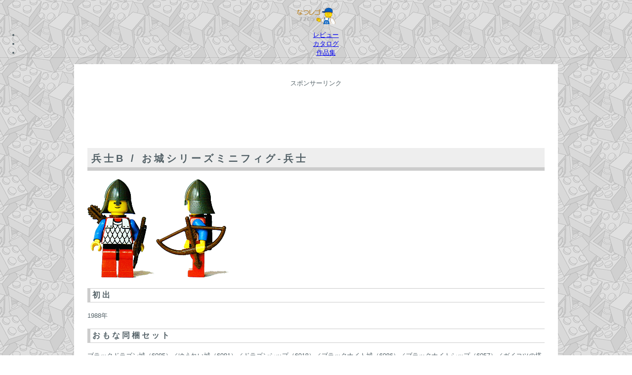

--- FILE ---
content_type: text/html; charset=utf-8
request_url: http://www.lego7205.com/castle-soldier/2
body_size: 3812
content:
﻿<!DOCTYPE html>
<html lang="ja">
    <head>
		<meta http-equiv="Content-Type" content="text/html; charset=UTF-8" />
        <meta name="viewport" content="width=device-width, initial-scale=1.0">
        <meta name="keywords" content="レゴ,LEGO,昔のレゴ,LEGOLAND,カタログ,レビュー,お城,南海の勇者,街シリーズ,テクニック,基本セット">
        <meta name="description" content="なつレゴ | 昔のなつかしいレゴを紹介。カタログやミニフィグ図鑑、オリジナルのレゴ作品なども。">
        <title>レゴお城シリーズミニフィグ-兵士／兵士B - なつレゴ</title>
        <link rel="author" href="https://plus.google.com/110590764494498507960" />
        <link rel="shortcut icon" href="/static/images/favicon.ico">
        <!--font-awesome.css を最初に読み込む-->
        <link rel="stylesheet" href="http://netdna.bootstrapcdn.com/font-awesome/3.2.1/css/font-awesome.css" />
        <link rel="stylesheet" href="http://yui.yahooapis.com/pure/0.3.0/pure-min.css">
        
	<link href="/static/photoswipe/photoswipe.css" type="text/css" rel="stylesheet" />
	<script type="text/javascript" src="/static/photoswipe/klass.min.js"></script>
	<script type="text/javascript" src="/static/photoswipe/code.photoswipe-3.0.5.min.js"></script>
	
	
	<script type="text/javascript">

		(function(window, PhotoSwipe){
		
			document.addEventListener('DOMContentLoaded', function(){
			
				var
					options = {loop: false},
					instance = PhotoSwipe.attach( window.document.querySelectorAll('#Gallery a'), options );
			
			}, false);
			
			
		}(window, window.Code.PhotoSwipe));
		
	</script>
        
        
<!--        <link rel="stylesheet" type="text/css" href="/static/shadowbox-3.0.3/shadowbox.css">-->
        <link rel="stylesheet" href="/static/css/style.css" />
        <script src="http://use.typekit.net/ajf8ggy.js"></script>
        <script>
            try { Typekit.load(); } catch (e) {}
        </script>
        <script type="text/javascript">

          var _gaq = _gaq || [];
          _gaq.push(['_setAccount', 'UA-4778378-6']);
          _gaq.push(['_trackPageview']);

          (function() {
            var ga = document.createElement('script'); ga.type = 'text/javascript'; ga.async = true;
            ga.src = ('https:' == document.location.protocol ? 'https://' : 'http://') + 'stats.g.doubleclick.net/dc.js';
            var s = document.getElementsByTagName('script')[0]; s.parentNode.insertBefore(ga, s);
          })();

        </script>
    </head>
    <body >
        <script type="text/javascript">
        window.google_analytics_uacct = "UA-4778378-6";
        </script>
        <!-- adding to the top so that the dropdown example code can run -->
        <script>
        (function (g) {
        // -- Namespaces --


        // -- Exposed --
        g.YUI_config = {"gallery":"gallery-2013.03.27-22-06","combine":true,"filter":"min"};
        }(this));

        </script>

        <script src="http://yui.yahooapis.com/3.10.1/build/yui/yui-min.js"></script>
        <script src="/static/js/gallery-lightbox-min.js"></script>
        <script>
        YUI().use('node-base', 'node-event-delegate', function (Y) {
            // This just makes sure that the href="#" attached to the <a> elements
            // don't scroll you back up the page.
            Y.one('body').delegate('click', function (e) {
                e.preventDefault();
            }, 'a[href="#"]');
        });
        </script>

        <header>
            <hgroup>
                <center>
                    <nav id="horizontal-menu" class="pure-menu pure-menu-open pure-menu-horizontal">
                      <a href="/" class="pure-menu-heading"><img src="/static/images/logo7205.png" /></a>
                      <ul id="std-menu-items">
                        <li><a href="/review">レビュー</a></li>
                        <li><a href="/catalog">カタログ</a></li>
                        <li><a href="/gallery/1">作品集</a></li>
                      </ul>
                    </nav>
                </center>
            </hgroup>
        </header>

        <div class="l-content">
        
        <div class="banner_ads">
            <span style="display: block;font-size:small;margin-bottom:3px;">スポンサーリンク</span>
            <style>
            .lego { width: 320px; height: 50px; }
            @media(min-width: 500px) { .lego { width: 468px; height: 60px; } }
            @media(min-width: 800px) { .lego { width: 728px; height: 90px; } }
            </style>
            <script async src="http://pagead2.googlesyndication.com/pagead/js/adsbygoogle.js"></script>
            <!-- LEGOレスポンシブ上 -->
            <ins class="adsbygoogle lego"
                 style="display:inline-block"
                 data-ad-client="ca-pub-1311292729070392"
                 data-ad-slot="4418305992"></ins>
            <script>
            (adsbygoogle = window.adsbygoogle || []).push({});
            </script>           
        </div>


            
        <div class="article pure-g-r">
            <div class="pure-u-1">
                <div class="l-box">
                    <h2 class="headline04">兵士B&nbsp;/&nbsp;お城シリーズミニフィグ-兵士 </h2>
                    <p><p><img alt="兵士B" src="/static/images/soldier_a03.gif" title="兵士B" />
<img alt="兵士B" src="/static/images/soldier_a04.gif" title="兵士B" /></p>
<h3>初出</h3>
<p>1988年</p>
<h3>おもな同梱セット</h3>
<p>ブラックドラゴン城（6085）／ゆうれい城（6081）／ドラゴンシップ（6018）／ブラックナイト城（6086）／ブラックナイトシップ（6057）／ガイコツの塔（6078）／ロイヤルキング城（6090）</p>
<h3>解説</h3>
<p>上の同梱セットでもおわかりのように、このフィグも「兵士A」同様、はっきりとした所属はなく、便利屋さんのようにいろんなセットに登場します。歩兵だったり弓兵だったり、役割もいろいろ。<br />
紋章を付けてないのでどんなセットにも馴染むし、そのせいかやはり「その他大勢」的な扱いが多いみたいです。</p>
<p class="ads">
<span style="display: block;font-size:small;">スポンサーリンク</span>
<script type="text/javascript"><!--
google_ad_client = "ca-pub-1311292729070392";
/* LEGOレスポンシブ中段 */
google_ad_slot = "1659655992";
google_ad_width = 300;
google_ad_height = 250;
//-->
</script>
<script type="text/javascript"
src="http://pagead2.googlesyndication.com/pagead/show_ads.js">
</script>
</p>

<p>兵士が着用しているのは、鎖かたびらをさらに進化させた「板金製胴着」。ウロコのような金属板をいくつも並べたタイプのもので、実際に中世ヨーロッパの騎士・兵士もこういったものを着用していました。<br />
フィグの配色に関しては、セットごとにさまざまなバリエーションがあるのですが、胴体は基本的に赤と青の2色。それをベースに、腕、足、兜などが各色組み合わされます。<br />
下の２つは、配色の一例。</p>
<p><img alt="兵士B" src="/static/images/soldier_a05.gif" title="兵士B" />
<img alt="兵士B" src="/static/images/soldier_a06.gif" title="兵士B" /></p></p>
                </div>
                
                <ul class="paging pure-paginator">
                <li><a class="pure-button pure-button-small prev" href="/castle-soldier/1">&#171;</a></li>
                
                    <li><a class="pure-button pure-button-small" href="/castle-soldier/1">1</a></li>
                
                    <li><a class="pure-button pure-button-small pure-button-active" href="/castle-soldier/2">2</a></li>
                
                    <li><a class="pure-button pure-button-small" href="/castle-soldier/3">3</a></li>
                
                    <li><a class="pure-button pure-button-small" href="/castle-soldier/4">4</a></li>
                
                    <li><a class="pure-button pure-button-small" href="/castle-soldier/5">5</a></li>
                
                    <li><a class="pure-button pure-button-small" href="/castle-soldier/6">6</a></li>
                
                    <li><a class="pure-button pure-button-small" href="/castle-soldier/7">7</a></li>
                
                <li><a class="pure-button pure-button-small next" href="/castle-soldier/3">&#187;</a></li>
                </ul>
                <div class="l-box">
                    
                    <div class="pure-u-1-4 photo-box">
                        <a href="/castle-soldier/1" class="title"><img src="/static/images/castle-soldier01.png" /><aside class="photo-box-caption"><i class="icon-circle-arrow-right"></i>兵士A</aside></a>
                    </div>
                    
                    <div class="pure-u-1-4 photo-box">
                        <a href="/castle-soldier/2" class="title"><img src="/static/images/castle-soldier02.png" /><aside class="photo-box-caption"><i class="icon-circle-arrow-right"></i>兵士B</aside></a>
                    </div>
                    
                    <div class="pure-u-1-4 photo-box">
                        <a href="/castle-soldier/3" class="title"><img src="/static/images/castle-soldier03.png" /><aside class="photo-box-caption"><i class="icon-circle-arrow-right"></i>兵士C</aside></a>
                    </div>
                    
                    <div class="pure-u-1-4 photo-box">
                        <a href="/castle-soldier/4" class="title"><img src="/static/images/castle-soldier04.png" /><aside class="photo-box-caption"><i class="icon-circle-arrow-right"></i>トリ兵士（ブラックファルコン）</aside></a>
                    </div>
                    
                    <div class="pure-u-1-4 photo-box">
                        <a href="/castle-soldier/5" class="title"><img src="/static/images/castle-soldier05.png" /><aside class="photo-box-caption"><i class="icon-circle-arrow-right"></i>ライオン兵士</aside></a>
                    </div>
                    
                    <div class="pure-u-1-4 photo-box">
                        <a href="/castle-soldier/6" class="title"><img src="/static/images/castle-soldier06.png" /><aside class="photo-box-caption"><i class="icon-circle-arrow-right"></i>ドラゴン兵士</aside></a>
                    </div>
                    
                    <div class="pure-u-1-4 photo-box">
                        <a href="/castle-soldier/7" class="title"><img src="/static/images/castle-soldier07.png" /><aside class="photo-box-caption"><i class="icon-circle-arrow-right"></i>ロイキン兵士</aside></a>
                    </div>
                    
                </div>
            </div>
        </div>

            <div class="ads">
                <span style="display: block;font-size:small;margin-bottom:3px;">スポンサーリンク</span>
                <style>
                .lego { width: 320px; height: 50px; }
                @media(min-width: 500px) { .lego { width: 468px; height: 60px; } }
                @media(min-width: 800px) { .lego { width: 728px; height: 90px; } }
                </style>
                <script async src="http://pagead2.googlesyndication.com/pagead/js/adsbygoogle.js"></script>
                <!-- LEGOレスポンシブ下 -->
                <ins class="adsbygoogle lego"
                     style="display:inline-block"
                     data-ad-client="ca-pub-1311292729070392"
                     data-ad-slot="3257800396"></ins>
                <script>
                (adsbygoogle = window.adsbygoogle || []).push({});
                </script>
            </div>
        </div> <!-- end l-content -->
        <div id="footer">
            <center>
                <div class="pure-menu pure-menu-open pure-menu-horizontal">
                <ul>
                    <li><a href="/about">このサイトについて</a></li>
                    <li><a href="/policy">プライバシーポリシー</a></li>
                    <li><a href="mailto:admin@lego7205.com"><i class="icon-envelope"></i>&nbsp;Mail</a></li>
                    <li><a href="http://www.lego7205.com/_ah/conflogin?continue=http://www.lego7205.com/castle-soldier/2">[login]</a></li>
                    
                </ul>
                </div>
                <p class="l-box">&#169; 2013 <a href="/">www.lego7205.com</a></p>
             </center>
       </div>
    </body>

</html>

--- FILE ---
content_type: text/html; charset=utf-8
request_url: https://www.google.com/recaptcha/api2/aframe
body_size: 267
content:
<!DOCTYPE HTML><html><head><meta http-equiv="content-type" content="text/html; charset=UTF-8"></head><body><script nonce="daY5HBhE34ElDFa02kFJzg">/** Anti-fraud and anti-abuse applications only. See google.com/recaptcha */ try{var clients={'sodar':'https://pagead2.googlesyndication.com/pagead/sodar?'};window.addEventListener("message",function(a){try{if(a.source===window.parent){var b=JSON.parse(a.data);var c=clients[b['id']];if(c){var d=document.createElement('img');d.src=c+b['params']+'&rc='+(localStorage.getItem("rc::a")?sessionStorage.getItem("rc::b"):"");window.document.body.appendChild(d);sessionStorage.setItem("rc::e",parseInt(sessionStorage.getItem("rc::e")||0)+1);localStorage.setItem("rc::h",'1768607380747');}}}catch(b){}});window.parent.postMessage("_grecaptcha_ready", "*");}catch(b){}</script></body></html>

--- FILE ---
content_type: text/css
request_url: http://www.lego7205.com/static/css/style.css
body_size: 3646
content:
article, aside, details, figcaption, figure,
        footer, header, hgroup, menu, nav, section {
    display: block;
}


body {
    margin: 0px;
    font-family: "���C���I", "Meiryo", "�q���M�m�p�S ProN W3", "Hiragino Kaku Gothic ProN", Sans-Serif;
    font-size: 10pt;
/*    background: #fff;*/
    color: #526066;
    background:url(/static/images/bg_bricks.png)
}

.homestyle{
    background: #fff;
}


h2, h3 {
    letter-spacing: 0.25em;
    text-transform: uppercase;
    font-weight: 600;
}

h3{
	border-top:#ccc solid 1px;
	border-bottom:#ccc solid 1px;
	border-left:#ccc solid 6px;
	display:block;
	padding:.2em .3em
}


.headline04{  
    background:#eee;  
    border-bottom:7px solid #ccc;  
    padding:.4em .4em .2em  
}


.rbox{
    margin:0 1em;
    border:solid 1px #ddd;
    padding: 5px;
    border-radius: 5px;
    background: #eee;
    -moz-border-radius: 5px; /* FF */
    background: -moz-linear-gradient(top,  #fff,  #eee); /* FF */
    -webkit-border-radius: 5px;/* Webkit */
    background: -webkit-gradient(linear, left top, left bottom, from(#fff), to(#eee));/* Webkit */
    -pie-background:linear-gradient(top,  #fff,  #eee); /* ie */
    behavior: url(images/PIE.htc);  /* ie */
    }
    
.rbox span{border-left:5px #3cf solid;padding-left:10px;}

.banner {
    text-align: center;
	padding-top:54px;
    height: 220px;
    width: 100%;
    background: #fff;
}


    .banner-head {
        margin-bottom: 0;
        font-size: 4em;
        font-weight: 500;
/*        text-shadow: 0 1px 1px black;*/
    }


h1 {
        margin: 0.2em auto;
        padding:0;
        letter-spacing: 0;
/*        font-size: 3em;*/
        font-weight: 300;
/*        width:4em;*/
}

h1 span{
    display:block;
}
.banner_ads p{font-size:0.9em;color:fireBrick;}

.banner_ads{
    text-align: center;
	padding-top:30px;
    width: 100%;
    margin:6px 0;
}


.site-title {margin-top:0;}

p {
    line-height: 1.6em;
}

/*------------- menu ----------------*/
.pure-menu {
    box-shadow: 0 1px 1px rgba(0,0,0, 0.10);
}

/*
.pure-menu a, .pure-menu .pure-menu-heading {
    white-space: normal;
}
*/



/*
 * -- Layout Styles --
 */
.l-content {
    margin: 0 auto;
    max-width: 980px;
    background: #fff;
    margin-bottom:1em;
}

.l-box {
    padding: 0.5em 2em;
}





.category-tables,
 .information {
    max-width: 980px;
    margin: 0 auto;
 }
.category-tables {
    margin-bottom: 3.125em;
    text-align: center;
}



.category-tables a {
    text-decoration: none;
}

.category-tables a:link, .category-tables a:visited  {
    color: fireBrick;
}

.category-tables a:link:hover, .category-tables a:visited:hover {
    color: RosyBrown;
    border-bottom: 1px solid;
}

/*
.title:link, .title:visited  {
    color: #333;
    text-decoration: none;
    border-bottom: none;
}
.title:link:hover, .title:visited:hover {
    color: fireBrick;
    border-bottom: 1px #aaa dotted;
    cursor: pointer;
}
*/

.site-title:hover {
    color: fireBrick;
    cursor: pointer;
}

.topimg:hover {
    cursor: pointer;
}

.article {
/*    margin-bottom: 30px;
    text-align: justify;*/
}

.review-article li, .review-article p, .l-box p{
  letter-spacing: 0;
}


/*
 * -- HOME CATEGORY TABLE WRAPPER --
 * This element wraps up all the category table elements
 */
 .category-tables,
 .information,
 .article {
    max-width: 980px;
    margin: 0 auto;
 }
.category-tables {
    margin-bottom: 3.125em;
    text-align: center;
}

/*
 * -- CATEGORY TABLE  --
 */
.category-table {
    border: 1px solid #ddd;
    margin: 0 0.5em;
    padding: 0 0;
}

/*
 * -- CATEGORY TABLE HEADER COLORS --
 * Choose a different color based on the type of category table.
 */
.category-table-castle .category-table-header {
    background: url(/static/images/bg_castle.png) #5eb95e no-repeat right 16px bottom 2px;
}

.category-table-pirates .category-table-header {
    background: url(/static/images/bg_pirates.png) #0e90d2 no-repeat right 16px bottom 2px;
}

.category-table-town .category-table-header {
    background: url(/static/images/bg_town.png) #FCBC14 no-repeat right 16px bottom 2px;
}

.category-table-technic .category-table-header {
    background: rgb(128, 88, 165);
}

.category-table-basic .category-table-header {
    background: #dd514c;
}

.category-table-other .category-table-header {
    background: rgb(243, 123, 29);
}

/*
 * -- CATEGORY TABLE HEADER --
 * By default, a header is black/white, and has some styles for its <h2> name.
 */
.category-table-header {
    background: #111;
    color: #fff;
    height:80px;
}
    .category-table-header h2 {
        margin: 0;
        padding-top: 1em;
        font-size: 2em;
        font-weight: normal;

    }

.category-table-list {
    list-style-type: none;
    margin: 0;
    padding: 0;
    text-align: center;
}


/*
 * -- category TABLE LIST ELEMENTS --
 * Styles for the individual list elements within each category table
 */
.category-table-list li {
    padding: 0.4em 0;
    background: #f7f7f7;
    border-bottom: 1px solid #e7e7e7;
}

.category-table-list li.nengou {
    background: url(/static/images/bg_arrow.png) #e0e0e0 no-repeat left 10px bottom 3px;
    font-weight:bold;
/*    text-align:left;
    padding-left:40px;*/
}

.information-head {
    color: black;
    font-weight: 500;
    border-left:8px solid RosyBrown;
    padding-left:0.5em;
}

/*------------- photo-box ----------------*/

.photo-box{
    text-align:center;
    overflow: hidden;
    position: relative;
    margin-bottom:10px;
/*    max-width:110px;*/
}

.photo-box aside {
    font-size: 60%;
    text-align:center;
}
    .photo-box a, .photo-box a:visited {
        text-decoration: none;
        color: #526066;
    }
    .photo-box a:hover{
        text-decoration:underline;
        color:fireBrick;
    }
.photo-box img{
    margin:0 auto;
}

.release-box{
    background:#000;
}

    .release-year img {
       max-height: 100px;
        width: 80%;
    }


/*.photo-box aside{
    font-size:1.5em;
}*/
    .release-year aside {
        position: absolute;
        bottom: 0;
        right: 0;
        padding: 1em 0.5em;
        color: white;
        width: 100%;
        font-size: 100%;
        text-align: center;
        background: -moz-linear-gradient(top,  rgba(16,27,30,0) 0%, rgba(12,2,2,1) 90%); /* FF3.6+ */
        background: -webkit-gradient(linear, left top, left bottom, color-stop(0%,rgba(16,27,30,0)), color-stop(90%,rgba(12,2,2,1))); /* Chrome,Safari4+ */
        background: -webkit-linear-gradient(top,  rgba(16,27,30,0) 0%,rgba(12,2,2,1) 90%); /* Chrome10+,Safari5.1+ */
        background: -o-linear-gradient(top,  rgba(16,27,30,0) 0%,rgba(12,2,2,1) 90%); /* Opera 11.10+ */
        background: -ms-linear-gradient(top,  rgba(16,27,30,0) 0%,rgba(12,2,2,1) 90%); /* IE10+ */
        background: linear-gradient(to bottom,  rgba(16,27,30,0) 0%,rgba(12,2,2,1) 90%); /* W3C */
        filter: progid:DXImageTransform.Microsoft.gradient( startColorstr='#00101b1e', endColorstr='#0c0202',GradientType=0 ); /* IE6-9 */
    }
    
    .release-year aside:hover{
        text-decoration:underline;
        color:yellow;
    }

/*------------- paginator ----------------*/
.paging{
	margin:1em auto 2em auto;
	text-align:center;
}

.pure-button-xsmall {
    font-size: 70%;
}

.pure-button-small {
    font-size: 85%;
}

.pure-button-large {
    font-size: 110%;
}

.pure-button-xlarge {
    font-size: 125%;
}

/*------------- footer ----------------*/
#footer {
    background: #111;
    color: #666;
    text-align: center;
    padding: 1em;
    font-size: 80%;
}

#footer .pure-menu{
    background: #111;
}

    #footer a, #footer a:visited {
        background: #111;
        color: #666;
        text-decoration:none;
    }
    #footer a:hover {
        text-decoration:underline;
        color: #aaa;
    }
    
.about h2 {
  position: relative;
  color: #111;
  background: #fff;
  font-size: 20px;
  line-height: 1;
  border :2px solid #555;
  margin: 30px -10px 10px -10px;
  padding: 15px 5px 12px 10px;
  border-radius: 3px;
}

.about h2:after, .about h2:before {
  content: "";
  position: absolute;
  top: 100%;
  height: 0;
  width: 0;
}

.about h2:after {
  left: 33px;
  border: 11px solid transparent;
  border-top: 11px solid #fff;
}

.about h2:before {
  left: 30px;
  border: 14px solid transparent;
  border-top: 14px solid #555;
}

.pure-g p{
  letter-spacing: 0;
}

.photo-box .photo-box-caption{
  letter-spacing: 0;
  font-size:80%;
}

.ads{
    text-align:center;
    padding:12px 0;
}

/* ----- ����V���[�Y���j�N�\ ------ */
#chrono_table{
/*	border:1px solid gray; */
	font-size:0.8em;
	padding:0;
	margin-left:0px;
}

#chrono_table tr, #chrono_table tr td {
	padding:0;
	margin:0;
	vertical-align:bottom;
}

#chrono_table tr td a{
	color:blue;
	text-decoration:underline;
}

#chrono_table tr td a:hover{
	color:#ff4000;
	text-decoration:underline;
}

#chrono_table img.nengou{
	margin:6px 12px;
}
	
tr.color0 td{
	background-color:#FFDC80;
}

tr.color1 td{
	background-color:white;
}

tr.color2 td{
	background-color:#FFFFCA;
}

td.catalog{
width:70px;
text-align:center;
vertical-align:middle;
}

td.catalog img{
	border:none;
}

td.line_year{
	width:170px;
	height:50px;
}

td.line_year ul{
	margin:1em 0 1em 2em;
	list-style-type:none;
	margin-top:50px;
}

td#year1978{
	background:url(/static/images/nenpyou1978.png) 12px 6px no-repeat #FFDC80;
}

td#year1984{
	background:url(/static/images/nenpyou1984.png) 12px 6px no-repeat #FFDC80;
}

td#year1985{
	background:url(/static/images/nenpyou1985.png) 12px 6px no-repeat;
}

td#year1986{
	background:url(/static/images/nenpyou1986.png) 12px 6px no-repeat #FFFFCA;
}

td#year1987{
	background:url(/static/images/nenpyou1987.png) 12px 6px no-repeat;
}

td#year1988{
	background:url(/static/images/nenpyou1988.png) 12px 6px no-repeat #FFFFCA;
}

td#year1989{
	background:url(/static/images/nenpyou1989.png) 12px 6px no-repeat;
}

td#year1990{
	background:url(/static/images/nenpyou1990.png) 12px 6px no-repeat #FFDC80;
}

td#year1991{
	background:url(/static/images/nenpyou1991.png) 12px 6px no-repeat;
}

td#year1992{
	background:url(/static/images/nenpyou1992.png) 12px 6px no-repeat #FFFFCA;
}

td#year1993{
	background:url(/static/images/nenpyou1993.png) 12px 6px no-repeat;
}

td#year1994{
	background:url(/static/images/nenpyou1994.png) 12px 6px no-repeat #FFFFCA;
}

td#year1995{
	background:url(/static/images/nenpyou1995.png) 12px 6px no-repeat;
}

td#year1996{
	background:url(/static/images/nenpyou1996.png) 12px 6px no-repeat #FFFFCA;
}

td#year1997{
	background:url(/static/images/nenpyou1997.png) 12px 6px no-repeat;
}

td#year1998{
	background:url(/static/images/nenpyou1998.png) 12px 6px no-repeat #FFFFCA;
}

td#year1999{
	background:url(/static/images/nenpyou1999.png) 12px 6px no-repeat;
}

td.tline{
	width:460px;
	background-color:none;
}

td.bg1{
	background:url(/static/images/bg_nenpyou1.png) 0 0 repeat-y;
}

td.bg2{
	background:url(/static/images/bg_nenpyou2.png) 0 0 repeat-y;
}

td.bg3{
	background:url(/static/images/bg_nenpyou3.png) 0 0 repeat-y;
}

td.bg4{
	background:url(/static/images/bg_nenpyou4.png) 0 0 repeat-y;
}

td.bg5{
	background:url(/static/images/bg_nenpyou5.png) 0 0 repeat-y;
}

td.bg6{
	background:url(/static/images/bg_nenpyou6.png) 0 0 repeat-y;
}

td.bg7{
	background:url(/static/images/bg_nenpyou7.png) 0 0 repeat-y;
}

td.bg8{
	background:url(/static/images/bg_nenpyou8.png) 0 0 repeat-y;
}


--- FILE ---
content_type: application/x-javascript
request_url: http://www.lego7205.com/static/js/gallery-lightbox-min.js
body_size: 2595
content:
YUI.add("gallery-lightbox",function(B){var N=B.Lang,J=B.Node,F="px",K="click",E="anim",D="activeImage",P="imageArray",O="overlayOpacity",H="overlayDuration",G="lightbox",Q="overlay",R="prevLink",A="nextLink",I="hoverNav",C=null;B.mix(J.prototype,{show:function(){this.setStyle("display","");return this;},hide:function(){this.setStyle("display","none");return this;},displayed:function(){return this.getStyle("display")!="none";},toggle:function(){this[this.displayed()?"hide":"show"]();return this;}});var M=function(L){M.superclass.constructor.apply(this,arguments);};M.NAME=G;M.ATTRS={selector:{value:"a[rel^=lightbox]",validator:N.isString},borderWidth:{value:10,validator:N.isNumber},overlayDuration:{value:0.2,validator:N.isNumber},overlayOpacity:{value:0.8,validator:N.isNumber},resizeDuration:{value:0.5,validator:N.isNumber},anim:{value:!N.isUndefined(B.Anim),validator:N.isBoolean},imageArray:{validator:N.isArray},activeImage:{validator:N.isNumber},strings:{value:{labelImage:"Image",labelOf:"of"}}};B.extend(M,B.Base,{initializer:function(L){var U=B.one(document.body),T=J.create;U.append(T('<div id="overlay"></div>'));U.append(T('<div id="lightbox"></div>').append(T('<div id="outerImageContainer"></div>').append(T('<div id="imageContainer"></div>').append(T('<img id="lightboxImage" />')).append(T('<div id="hoverNav"></div>').append(T('<a id="prevLink" href="#"></a>')).append(T('<a id="nextLink" href="#"></a>'))).append(T('<div id="loading"></div>')))).append(T('<div id="imageDataContainer"></div>').append(T('<div id="imageData"></div>').append(T('<div id="imageDetails"></div>').append(T('<span id="caption"></span>')).append(T('<span id="numberDisplay"></span>'))).append(T('<div id="bottomNav"></div>').append(T('<a id="bottomNavClose" href="#"></a>'))))));this._bindStartListener();B.one("#overlay").hide().on(K,function(){this.end();},this);B.one("#lightbox").hide().on(K,function(V){if(V.currentTarget.get("id")===G){this.end();}},this);var S=(this.get(E)?250:1)+F;B.one("#outerImageContainer").setStyles({width:S,height:S});B.one("#prevLink").on(K,function(V){V.halt();this._changeImage(this.get(D)-1);},this);B.one("#nextLink").on(K,function(V){V.halt();this._changeImage(this.get(D)+1);},this);B.one("#bottomNavClose").on(K,function(V){V.halt();this.end();},this);N.later(0,this,function(){var V="overlay lightbox outerImageContainer imageContainer lightboxImage hoverNav prevLink nextLink loading "+"imageDataContainer imageData imageDetails caption numberDisplay bottomNav bottomNavClose";B.Array.each(V.split(" "),function(X,W,Y){this.addAttr(X,{value:B.one("#"+X)});},this);});},start:function(W){B.all("select, object, embed").each(function(){this.setStyle("visibility","hidden");});var S=this.get(Q).setStyles({height:B.DOM.docHeight()+F,width:B.DOM.docWidth()+F}).show();if(this.get(E)){var V=new B.Anim({node:S,from:{opacity:0},to:{opacity:this.get(O)},duration:this.get(H)});V.run();}else{S.setStyle("opacity",this.get(O));}var U=[],L=0;if(W.get("rel")===G){U.push([W.get("href"),W.get("title")]);}else{B.all(W.get("tagName")+'[href][rel="'+W.get("rel")+'"]').each(function(){U.push([this.get("href"),this.get("title")]);});while(U[L][0]!==W.get("href")){L++;}}this.set(P,U);var X=B.DOM.docScrollY()+(B.DOM.winHeight()/10),T=B.DOM.docScrollX();this.get(G).setStyles({display:"",top:X+F,left:T+F});this._changeImage(L);},end:function(){this._disableKeyboardNav();this.get(G).hide();var L=this.get(Q);if(this.get(E)){var S=new B.Anim({node:L,from:{opacity:this.get(O)},to:{opacity:0},duration:this.get(H)});S.on("end",function(){L.hide();});S.run();}else{L.setStyles({opacity:0}).hide();}B.all("select, object, embed").each(function(){this.setStyle("visibility","visible");});},_bindStartListener:function(){B.delegate(K,B.bind(function(L){L.halt();this.start(L.currentTarget);},this),document.body,this.get("selector"));},_changeImage:function(S){this.set(D,S);if(this.get(E)){this.get("loading").show();}this.get("lightboxImage").hide();this.get(I).hide();this.get(R).hide();this.get(A).hide();this.get("imageDataContainer").setStyle("opacity",0.0001);this.get("numberDisplay").hide();var L=new Image();L.onload=B.bind(function(){this.get("lightboxImage").set("src",this.get(P)[S][0]);this._resizeImageContainer(L.width,L.height);},this);L.src=this.get(P)[S][0];},_resizeImageContainer:function(X,Y){var U=this.get("outerImageContainer"),a=U.get("offsetWidth"),W=U.get("offsetHeight"),Z=X+this.get("borderWidth")*2,c=Y+this.get("borderWidth")*2,b=a-Z,T=W-c,d=B.bind(function(){this.get(R).setStyles({height:Y+F});this.get(A).setStyles({height:Y+F});this.get("imageDataContainer").setStyles({width:Z+F});this._showImage();},this);if(b!==0||T!==0){if(this.get(E)){var S=this.get("resizeDuration"),V=new B.Anim({node:U,from:{width:a+F},to:{width:Z+F},duration:S}),L=function(){V.getEvent("end").detach(L);this.setAttrs({from:{height:W+F},to:{height:c+F},duration:S});this.on("end",d);this.run();};V.on("end",L);V.run();}else{U.setStyles({width:Z+F,height:c+F});N.later(0,this,d);}}else{N.later(100,this,d);}},_showImage:function(){this.get("loading").hide();var T=this.get("lightboxImage");if(this.get(E)){var L=T.getStyle("display")==="none"?0:T.getStyle("opacity")||0,S=new B.Anim({node:T,from:{opacity:L},to:{opacity:1}});S.on("end",this._updateDetails,this);T.setStyle("opacity",L).show();S.run();}else{T.setStyle("opacity",1).show();this._updateDetails();}this._preloadNeighborImages();},_updateDetails:function(){var W=this.get(P),U=this.get(D),L=W[U][1];if(L!==""){this.get("caption").setContent(L).show();}if(W.length>1){this.get("numberDisplay").setContent(this.get("strings.labelImage")+" "+(U+1)+" "+this.get("strings.labelOf")+"  "+W.length).show();}var S=this.get("imageDataContainer");if(this.get(E)){var T=S.getStyle("display")==="none"?0:S.getStyle("opacity")||0,V=new B.Anim({node:S,from:{opacity:T},to:{opacity:1},duration:this.get("resizeDuration")});V.on("end",function(){this.get(Q).setStyle("height",B.DOM.docHeight()+F);this._updateNav();},this);
S.setStyle("opacity",T).show();V.run();}else{S.setStyle("opacity",1).show();this.get(Q).setStyle("height",B.DOM.docHeight()+F);this._updateNav();}},_updateNav:function(){var L=this.get(D);this.get(I).show();if(L>0){this.get(R).show();}if(L<(this.get(P).length-1)){this.get(A).show();}this._enableKeyboardNav();},_enableKeyboardNav:function(){B.get(document.body).on("keydown",this._keyboardAction,this);},_disableKeyboardNav:function(){B.get(document.body).unsubscribe("keydown",this._keyboardAction);},_keyboardAction:function(S){var U=S.keyCode,L=27,T=String.fromCharCode(U).toLowerCase();if(T.match(/x|o|c/)||(U===L)){this.end();}else{if((T==="p")||(U===37)){if(this.get(D)!==0){this._disableKeyboardNav();this._changeImage(this.get(D)-1);}}else{if((T==="n")||(U===39)){if(this.get(D)!==(this.get(P).length-1)){this._disableKeyboardNav();this._changeImage(this.get(D)+1);}}}}},_preloadNeighborImages:function(){var S=this.get(D),U=this.get(P),L,T;if(U.length>S+1){L=new Image();L.src=U[S+1][0];}if(S>0){T=new Image();T.src=U[S-1][0];}}});B.Lightbox={init:function(L){if(C===null){C=new M(L);}return C;}};},"@VERSION@",{requires:["base","node","anim"]});